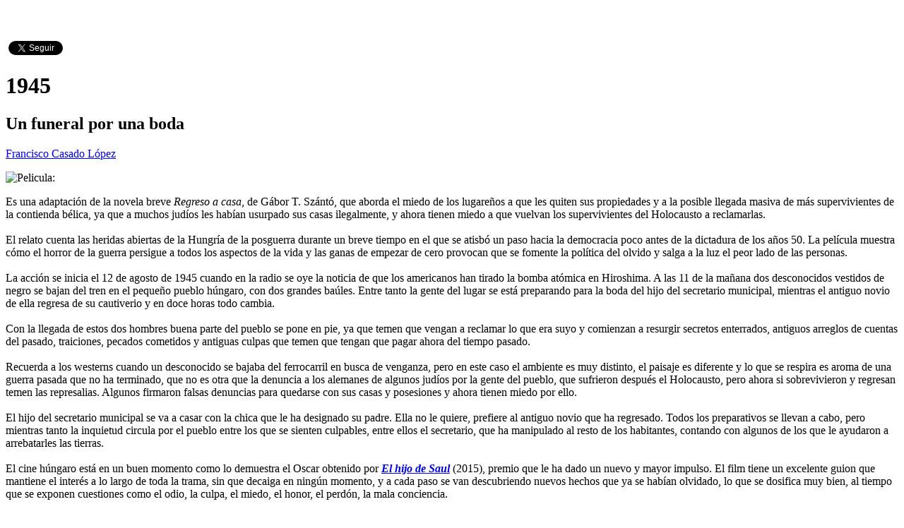

--- FILE ---
content_type: text/html; charset=UTF-8
request_url: https://criticalia.com/pelicula/mil-novecientos-cuarenta-y-cinco
body_size: 6729
content:
<!DOCTYPE html>
<html lang="es">
<head>
<!-- Google tag (gtag.js) -->
<script async src="https://www.googletagmanager.com/gtag/js?id=G-J8WRLRFTKR"></script>
<script>
  window.dataLayer = window.dataLayer || [];
  function gtag(){dataLayer.push(arguments);}
  gtag('js', new Date());

  gtag('config', 'G-J8WRLRFTKR');
</script>

	<meta http-equiv="X-UA-Compatible" content="IE=edge"> 
    <meta charset="utf-8">
    <title>1945 - Criticalia.com</title>
<meta name="viewport" content="width=device-width, initial-scale=1">
<meta name="keywords" content="1945, crítica pelicula, crítica, pelicula, review, reseña, Ferenc Török, Bence Tasnádi, Dóra Sztarenki, Iván Angelusz, József Szarvas, Péter Rudolf, Tamás Szabó Kimmel, Ági Szirtes, Drama" />
<meta name="description" content="Crítica de 1945 (1945, 2017). Pelicula de Ferenc Török. Intérpretes: Bence Tasnádi, Dóra Sztarenki, Iván Angelusz, József Szarvas, Péter Rudolf, Ta" />
<meta name="author" content="Francisco Casado López" />
<link href="https://criticalia.com/pelicula/mil-novecientos-cuarenta-y-cinco" rel="canonical" />
<meta name="og:url" content="https://criticalia.com/pelicula/mil-novecientos-cuarenta-y-cinco" />
<meta name="og:image" content="https://criticalia.com/assets/images/cartel/1945.jpg" />
<meta name="og:description" content="Critica de la pelicula 1945" />
<meta name="og:type" content="movie" />
<meta name="og:site_name" content="http://www.criticalia.com" />
<meta name="" content="https://criticalia.com/pelicula/mil-novecientos-cuarenta-y-cinco" />
    <meta name="apple-mobile-web-app-title" content="Criticalia.com">
    <meta name="google-site-verification" content="y8TLi3goUPSbtDkeQSB3YeyuRfv42wQxou7fTGnNo2Y" />
    <link rel="apple-touch-icon-precomposed" href="apple-touch-icon-precomposed.png"/>
    <link rel="apple-touch-icon" sizes="72x72" href="apple-touch-icon-precomposed.png"/>
    <link rel="apple-touch-icon" sizes="114x114" href="apple-touch-icon-precomposed.png"/>
    <link rel="shortcut icon" href="apple-touch-icon-precomposed.png" type="image/png" />
    <link href="https://fonts.googleapis.com/css?family=Lato" rel="stylesheet" type="text/css" />
    
    <style>
        body {
            padding-top: 50px;
            padding-bottom: 20px;
        }
    </style>
    <link href="https://criticalia.com/assets/cache/base.1528132609.css" rel="stylesheet">
</head>
<body>

<div class="container">

    <div class="social pull-right">
    <div id="fb-root"></div>
    <script>(function(d, s, id) {
      var js, fjs = d.getElementsByTagName(s)[0];
      if (d.getElementById(id)) return;
      js = d.createElement(s); js.id = id;
      js.src = "https://connect.facebook.net/es_ES/sdk.js#xfbml=1&appId=114454811952194&version=v2.0";
      fjs.parentNode.insertBefore(js, fjs);
    }(document, 'script', 'facebook-jssdk'));</script>
    <script>!function(d,s,id){var js,fjs=d.getElementsByTagName(s)[0];if(!d.getElementById(id)){js=d.createElement(s);js.id=id;js.src="https://platform.twitter.com/widgets.js";fjs.parentNode.insertBefore(js,fjs);}}(document,"script","twitter-wjs");</script>
    <div class="fb-like" data-href="https://www.facebook.com/criticalia/" data-layout="button_count" data-action="like" data-show-faces="false" data-share="false"></div>
    <a href="https://twitter.com/criticalia" class="twitter-follow-button"  	data-show-screen-name="false" data-show-count="true" data-lang="es">@criticalia</a>
</div>

	<div class="bs-docs-section clearfix" itemscope itemtype="http://schema.org/Movie" itemref="_image2  _director3  _actor4 _actor5 _actor6 _actor7 _actor8 _actor9 _actor10">
    <div class="row">
        <div class="col-md-12 col-lg-12">
           <div class="page-header">
               <h1 itemprop="name">1945</h1>
                       </div>
           <div class="page-header">
            <h2>Un funeral por una boda</h2>
            <span class="calificacion pull-right"><a href="https://criticalia.com/calificacion/magnifica" class="tool-tip" title="Magnífica" data-toggle="tooltip"><i class="fa fa-star"></i><i class="fa fa-star"></i><i class="fa fa-star"></i><i class="fa fa-star"></i></a></span>
            </div>
         </div>

    </div>
    <div class="row">
        <div class="col-md-9">
            <div class="item-wrap">
                <p>
                    <a href="https://criticalia.com/autor/francisco-casado-lopez"><span itemprop="author" itemscope itemtype="http://schema.org/Person"><span itemprop="name">Francisco Casado López</span></span></a>                    <meta itemprop="datePublished" content="2018-03-28T10:07:11+0200">
                    </p>
                <span class="pull-left img-left img-cartel">
                    <img src="https://criticalia.com/assets/images/cartel/1945.jpg" id="_image2" itemprop="image" class="img-responsive" alt="Pelicula: " />                </span>
                <span >
                    <p>Es una adaptación de la novela breve <em>Regreso a casa</em>, de Gábor T. Szántó, que aborda el miedo de los lugareños a que les quiten sus propiedades y a la posible llegada masiva de más supervivientes de la contienda bélica, ya que a muchos judíos les habían usurpado sus casas ilegalmente, y ahora tienen miedo a que vuelvan los supervivientes del Holocausto a reclamarlas.<br /><br />El relato cuenta las heridas abiertas de la Hungría de la posguerra durante un breve tiempo en el que se atisbó un paso hacia la democracia poco antes de la dictadura de los años 50.   La película muestra cómo el horror de la guerra persigue a todos los aspectos de la vida y las ganas de empezar de cero provocan que se fomente la política del olvido y salga a la luz el peor lado de las personas.<br /><br />La acción se inicia el 12 de agosto de 1945 cuando en la radio se oye la noticia de que los americanos han tirado la bomba atómica en Hiroshima. A las 11 de la mañana dos desconocidos vestidos de negro se bajan del tren en el pequeño pueblo húngaro, con dos grandes baúles. Entre tanto la gente del lugar se está preparando para la boda del hijo del secretario municipal, mientras el antiguo novio de ella regresa de su cautiverio y en doce horas todo cambia.<br /><br />Con la llegada de estos dos hombres buena parte del pueblo se pone en pie, ya que temen que vengan a reclamar lo que era suyo y comienzan a resurgir secretos enterrados, antiguos arreglos de cuentas del pasado, traiciones, pecados cometidos y antiguas culpas que temen que tengan que pagar ahora del tiempo pasado.<br /><br />Recuerda a los westerns cuando un desconocido se bajaba del ferrocarril en busca de venganza, pero en este caso el ambiente es muy distinto, el paisaje es diferente y lo que se respira es aroma de una guerra pasada que no ha terminado, que no es otra que la denuncia a los alemanes de algunos judíos por la gente del pueblo, que sufrieron después el Holocausto, pero ahora si sobrevivieron y regresan temen las represalias. Algunos firmaron falsas denuncias para quedarse con sus casas y posesiones y ahora tienen miedo por ello.<br /><br />El hijo del secretario municipal se va a casar con la chica que le ha designado su padre. Ella no le quiere, prefiere al antiguo novio que ha regresado. Todos los preparativos se llevan a cabo, pero mientras tanto la inquietud circula por el pueblo entre los que se sienten culpables, entre ellos el secretario, que ha manipulado al resto de los habitantes, contando con algunos de los que le ayudaron a arrebatarles las tierras.<br /><br />El cine húngaro está en un buen momento como lo demuestra el Oscar obtenido por <a href="https://criticalia.com/pelicula/el-hijo-de-saul"><strong><em>El hijo de Saul</em></strong></a> (2015), premio que le ha dado un nuevo y mayor impulso. El film tiene un excelente guion que mantiene el interés a lo largo de toda la trama, sin que decaiga en ningún momento, y a cada paso se van descubriendo nuevos hechos que ya se habían olvidado, lo que se dosifica muy bien, al tiempo que se exponen cuestiones como el odio, la culpa, el miedo, el honor, el perdón, la mala conciencia.<br /><br />Posee una magnífica fotografía en blanco y negro, de la que la realización ha hecho un más que notable uso en la planificación con encuadres muy estudiados, que le dan una gran calidad.<br /><br />La dirección maneja bien a los actores, que están perfectos en sus respectivos personajes. Se demuestra, una vez más, de que es suficiente con hora y media para contar una historia interesante y disfrutar de una puesta en escena como la que nos ofrece en este caso el director húngaro Ferenc Török en su sexto largometraje y primero que le vemos.<br /><br /></p>                </span><br />
                <div class="fb-comments col-md-12 col-lg-12" data-href="https://criticalia.com/pelicula/mil-novecientos-cuarenta-y-cinco" data-num-posts="3" data-width="100%"></div>


            </div>

        </div>
        <div class="col-md-3">
            <div class="panel panel-primary">
                <div class="panel-heading">
                    <h3 class="panel-title">Dirigida por</h3>
                </div>
                <div class="panel-body">
                
                    <p><span id="_director3" itemprop="director" itemscope itemtype="http://schema.org/Person"><span itemprop="name"><a href="https://criticalia.com/director/ferenc-torok">Ferenc Török</a></span></span></p>


                                </div>
            </div>
             <div class="panel panel-primary">
                <div class="panel-heading">
                    <h3 class="panel-title">Interpretada por</h3>
                </div>
                <div class="panel-body">
                                    <p><span id="_actor4" itemprop="actor" itemscope itemtype="http://schema.org/Person"><span itemprop="name"><a href="https://criticalia.com/actor/bence-tasnadi">Bence Tasnádi</a></span></span></p>
                                    <p><span id="_actor5" itemprop="actor" itemscope itemtype="http://schema.org/Person"><span itemprop="name"><a href="https://criticalia.com/actor/dora-sztarenki">Dóra Sztarenki</a></span></span></p>
                                    <p><span id="_actor6" itemprop="actor" itemscope itemtype="http://schema.org/Person"><span itemprop="name"><a href="https://criticalia.com/actor/ivan-angelusz">Iván Angelusz</a></span></span></p>
                                    <p><span id="_actor7" itemprop="actor" itemscope itemtype="http://schema.org/Person"><span itemprop="name"><a href="https://criticalia.com/actor/jozsef-szarvas">József Szarvas</a></span></span></p>
                                    <p><span id="_actor8" itemprop="actor" itemscope itemtype="http://schema.org/Person"><span itemprop="name"><a href="https://criticalia.com/actor/peter-rudolf">Péter Rudolf</a></span></span></p>
                                    <p><span id="_actor9" itemprop="actor" itemscope itemtype="http://schema.org/Person"><span itemprop="name"><a href="https://criticalia.com/actor/tamas-szabo-kimmel">Tamás Szabó Kimmel</a></span></span></p>
                                    <p><span id="_actor10" itemprop="actor" itemscope itemtype="http://schema.org/Person"><span itemprop="name"><a href="https://criticalia.com/actor/agi-szirtes">Ági Szirtes</a></span></span></p>
                                </div>
            </div>
             <div class="panel panel-primary">
                <div class="panel-heading">
                    <h3 class="panel-title">Género</h3>
                </div>
                <div class="panel-body">

                    <p><a href="https://criticalia.com/genero/drama">Drama</a> </p>

                </div>
            </div>
            <div class="panel panel-primary">
                <div class="panel-heading">
                    <h3 class="panel-title">Nacionalidad</h3>
                </div>
                <div class="panel-body">
                                    <p><a href="https://criticalia.com/nacionalidad/hungria">Hungría</a></p>
                                </div>
            </div>
            <div class="panel panel-primary">
                <div class="panel-heading">
                    <h3 class="panel-title">Duración</h3>
                </div>
                <div class="panel-body">

                    <p>91' </p>

                </div>
            </div>
            <div class="panel panel-primary">
                <div class="panel-heading">
                    <h3 class="panel-title">Año de producción</h3>
                </div>
                <div class="panel-body">

                    <p><a href="https://criticalia.com/ano/2017">2017</a>  </p>

                </div>
            </div>
                
           <div class="panel panel-primary">
                <div class="panel-heading">
                    <h3 class="panel-title">Trailer</h3>
                </div>
                <div class="panel-body"><p class="video-container"><iframe src="https://www.youtube.com/embed/J--8pdWHBd4" frameborder="0" allow="autoplay; encrypted-media" allowfullscreen></iframe></p>
                </div>
            </div>
        </div>
    </div>
</div>
<div class="reviewRating">
 <div itemprop="review" itemscope itemtype="http://schema.org/Review">
    <span itemprop="name">1945</span> -
    by <span itemprop="author">Francisco Casado López</span>,
    <meta itemprop="itemReviewed" content="https://criticalia.com/pelicula/mil-novecientos-cuarenta-y-cinco" />
    <meta itemprop="datePublished" content="2018-03-28 10:07:11 AM">Mar 28, 2018    
        <div itemprop="reviewRating" itemscope itemtype="http://schema.org/Rating">
            <meta itemprop="worstRating" content="0" />
            <span itemprop="ratingValue" class="vb">4</span> /
            <span itemprop="bestRating" class="vb">5</span> stars
        </div>
    </div>
    <span itemprop="description">Un funeral por una boda</span>
  </div>
	<footer class="bs-footer">
    <p>&copy; <a href="https://www.webbin-design.com" target="_blank"  rel="noopener noreferrer">Webbin' Design</a> 2026<span class="pull-right">A día de hoy Criticalia posee un acervo de 6340 pel&iacute;culas, 177 series  y 904 articulos &nbsp;</span> </p>
</footer>
   
    <div class="row" id="cookie_message" style="border-top:solid 1px #E7E7E7;background-color:#FDFDFD;padding:20px;">
    <div class="col-md-11">

        <span class="cmessage"><h4>Uso de cookies</h4>
Este sitio web utiliza cookies para que usted tenga la mejor experiencia de usuario. Si continúa navegando está dando su consentimiento para la aceptación de las mencionadas cookies y la aceptación de nuestra <a href="https://criticalia.com/politica">política de cookies</a>, pinche el enlace para mayor información.
        <p><a href="javascript:void(0);" onclick="ckBlocks.setHidden();" span class="label label-success">Cerrar</a></p>
        </span>

    </div>
</div>
</div>
    <script>
        ckBlocks.checkCookie();
    </script><header class="navbar navbar-inverse navbar-fixed-top bs-docs-nav">


<div class="container">
        <div class="navbar-header">
            <button type="button" class="navbar-toggle" data-toggle="collapse" data-target="#navbar-main">
              <span class="icon-bar"></span>
              <span class="icon-bar"></span>
              <span class="icon-bar"></span>
            </button>
            <a class="navbar-brand" href="https://criticalia.com/">Criticalia.com</a>
        </div>
        <div class="navbar-collapse collapse " id="navbar-main">
            <ul class="nav navbar-nav">
                <li class="dropdown" id="menu-pelicula">
                    <a href="#" class="dropdown-toggle" data-toggle="dropdown">Peliculas <b class="caret"></b></a>
                    <ul class="dropdown-menu">
                                            <li><a href="https://criticalia.com/pelicula/rental-family-familia-de-alquiler">Rental family (Familia de alquiler)</a></li>
                                            <li><a href="https://criticalia.com/pelicula/back-to-black">Back to black</a></li>
                                            <li><a href="https://criticalia.com/pelicula/el-jockey">El jockey</a></li>
                                            <li><a href="https://criticalia.com/pelicula/evasion-o-victoria">Evasión o victoria</a></li>
                                            <li><a href="https://criticalia.com/pelicula/una-batalla-tras-otra">Una batalla tras otra</a></li>
                                            <li><a href="https://criticalia.com/pelicula/al-final-de-la-escapada">Al final de la escapada</a></li>
                                            <li><a href="https://criticalia.com/pelicula/nouvelle-vague">Nouvelle Vague</a></li>
                                            <li><a href="https://criticalia.com/pelicula/la-gran-aventura-de-silvia">La gran aventura de Silvia</a></li>
                                            <li><a href="https://criticalia.com/pelicula/un-juego-de-tres">Un juego de tres</a></li>
                                            <li><a href="https://criticalia.com/pelicula/los-rose">Los Rose</a></li>
                                            <li><a href="https://criticalia.com/pelicula/los-jovenes-salvajes">Los jóvenes salvajes</a></li>
                                            <li><a href="https://criticalia.com/pelicula/father-mother-sister-brother">Father Mother Sister Brother</a></li>
                                            <li><a href="https://criticalia.com/pelicula/rondallas">Rondallas</a></li>
                                            <li><a href="https://criticalia.com/pelicula/los-pecadores">Los pecadores</a></li>
                                            <li><a href="https://criticalia.com/pelicula/13-dias-13-noches">13 días, 13 noches</a></li>
                                        </ul>
                </li>          
                <li class="dropdown" id="menu-serie">
                    <a href="#" class="dropdown-toggle" data-toggle="dropdown">Series <b class="caret"></b></a>
                    <ul class="dropdown-menu">
                                            <li><a href="https://criticalia.com/serie/yakarta">Yakarta</a></li>
                                            <li><a href="https://criticalia.com/serie/indomable">Indomable</a></li>
                                            <li><a href="https://criticalia.com/serie/maria-antonieta">María Antonieta</a></li>
                                            <li><a href="https://criticalia.com/serie/inspectora-ellis">Inspectora Ellis</a></li>
                                            <li><a href="https://criticalia.com/serie/anatomia-de-un-instante">Anatomía de un instante</a></li>
                                            <li><a href="https://criticalia.com/serie/dos-tumbas">Dos tumbas</a></li>
                                            <li><a href="https://criticalia.com/serie/el-refugio-atomico">El refugio atómico</a></li>
                                            <li><a href="https://criticalia.com/serie/detective-toure">Detective Touré</a></li>
                                            <li><a href="https://criticalia.com/serie/el-eternauta">El eternauta</a></li>
                                            <li><a href="https://criticalia.com/serie/matlock">Matlock</a></li>
                                            <li><a href="https://criticalia.com/serie/los-crimenes-de-are">Los crímenes de Are</a></li>
                                            <li><a href="https://criticalia.com/serie/the-gentlemen-la-serie">The gentlemen: la serie</a></li>
                                            <li><a href="https://criticalia.com/serie/legado">Legado</a></li>
                                            <li><a href="https://criticalia.com/serie/el-caso-del-sambre">El caso del Sambre</a></li>
                                            <li><a href="https://criticalia.com/serie/normal-people">Normal people</a></li>
                                        </ul>
                </li>
                <li class="dropdown">
                    <a href="#" class="dropdown-toggle" data-toggle="dropdown">Archivo<b class="caret"></b></a>
                    <ul class="dropdown-menu">
                       <li><a href="https://criticalia.com/peliculas">Películas</a></li>
                       <li><a href="https://criticalia.com/series">Series</a></li>
                       <li><a href="https://criticalia.com/interpretes">Intérpretes</a></li>
                       <li><a href="https://criticalia.com/directores">Directores</a></li>
                       <li><a href="https://criticalia.com/creadores">Creadores</a></li>
                       <li><a href="https://criticalia.com/productoras">Productoras</a></li>
                       <li><a href="https://criticalia.com/anos">Año</a></li>
                       <li><a href="https://criticalia.com/autores">Autores</a></li>
                       <li><a href="https://criticalia.com/calificaciones">Calificación</a></li>
                       <li><a href="https://criticalia.com/generos">Género</a></li>
                       <li><a href="https://criticalia.com/nacionalidades">Nacionalidad</a></li>
                    </ul>
                </li>
                <li class="dropdown" id="menu-articulo">
                    <a href="#" class="dropdown-toggle" data-toggle="dropdown">Articulos <b class="caret"></b></a>
                    <ul class="dropdown-menu">
                                            <li><a href="https://criticalia.com/articulo/en-el-175-aniversario-del-nacimiento-de-rl-stevenson-sus-narraciones-mas-versionadas-en-el-audiovisual-la-isla-del-tesoro-iv">En el 175 aniversario del nacimiento de R.L. Stevenson: sus narraciones más versionadas en el audiovisual. "La isla del tesoro" (IV)</a></li>
                                            <li><a href="https://criticalia.com/articulo/lo-mejor-del-cine-en-2025-usa-asia-y-latinoamerica-y-ii">Lo mejor del cine en 2025: USA, Asia y Latinoamérica (y II)</a></li>
                                            <li><a href="https://criticalia.com/articulo/lo-mejor-del-cine-en-2025-espana-y-resto-de-europa-i">Lo mejor del cine en 2025: España y resto de Europa (I)</a></li>
                                            <li><a href="https://criticalia.com/articulo/en-el-175-aniversario-del-nacimiento-de-rl-stevenson-sus-narraciones-mas-versionadas-en-el-audiovisual-el-extrano-caso-del-dr-jekyll-y-el-senor-hyde-1971-2025-iii">En el 175 aniversario del nacimiento de R.L. Stevenson: sus narraciones más versionadas en el audiovisual. "El extraño caso del Dr. Jekyll y el señor Hyde" (1971-2025) (III)</a></li>
                                            <li><a href="https://criticalia.com/articulo/38-premios-asecan-golpes-de-una-anatomia-libre">38 Premios ASECAN: Golpes de una anatomía libre</a></li>
                                            <li><a href="https://criticalia.com/articulo/en-el-175-aniversario-del-nacimiento-de-rl-stevenson-sus-narraciones-mas-versionadas-en-el-audiovisual-el-extrano-caso-del-dr-jekyll-y-el-senor-hyde-1908-1969-ii">En el 175 aniversario del nacimiento de R.L. Stevenson: sus narraciones más versionadas en el audiovisual. "El extraño caso del Dr. Jekyll y el señor Hyde" (1908-1969) (II)</a></li>
                                            <li><a href="https://criticalia.com/articulo/generacion-del-27-homenaje-literario-a-charlot-en-el-cine-club-espanol-y-v">Generación del 27: Homenaje literario a Charlot en el Cine-club Español (y V)</a></li>
                                            <li><a href="https://criticalia.com/articulo/generacion-del-27-homenaje-literario-a-charlot-en-el-cine-club-espanol-iv">Generación del 27: Homenaje literario a Charlot en el Cine-club Español (IV)</a></li>
                                            <li><a href="https://criticalia.com/articulo/generacion-del-27-homenaje-literario-a-charlot-en-el-cine-club-espanol-iii">Generación del 27: Homenaje literario a Charlot en el Cine-club Español (III)</a></li>
                                            <li><a href="https://criticalia.com/articulo/generacion-del-27-homenaje-literario-a-charlot-en-el-cine-club-espanol-ii">Generación del 27: Homenaje literario a Charlot en el Cine-club Español (II)</a></li>
                                            <li class="divider"></li>
                        <li><a href="https://criticalia.com/articulos/">Todos</a></li>
                    </ul>
                </li>
                <li class="dropdown">
                     <a href="#" class="dropdown-toggle" data-toggle="dropdown">Comunicación <b class="caret"></b></a>
                     <ul class="dropdown-menu">
                        <li><a href="https://criticalia.com/contacto">Contacto</a></li>
                        <li class="divider"></li>
                        <li><a href="https://criticalia.com/maillist/">Newsletter</a></li>
                        <li><a href="https://criticalia.com/criticalia.xml">RSS Feed</a></li>
                        <!-- <li><a href="#">REST Service</a></li> //-->
                    </ul>
                </li>
            </ul>
             <form class="navbar-form navbar-right" method="post" role="search" action="/busqueda/" id="busqueda"  data-parsley-validate="" novalidate>
              <div class="form-group">
                <input type="text" class="form-control" id="term" name="term" placeholder="Titulo" required minlength="4">
              </div>
              <button type="submit" class="btn btn-default" id="busca">Buscar</button>
            </form>
        </div>
    </div>
</header>
    <script src="https://criticalia.com/assets/cache/bottom.1560575655.js"></script>
        	    <!-- Start of StatCounter Code for Default Guide -->
<script>
var sc_project=6862900; 
var sc_invisible=1; 
var sc_security="c3bd715f"; 
</script>
<script src="https://www.statcounter.com/counter/counter.js"  crossorigin="anonymous"></script>
<noscript><div class="statcounter"><a title="web analytics"
href="https://statcounter.com/" target="_blank"><img
class="statcounter"
src="https://c.statcounter.com/6862900/0/c3bd715f/1/"
alt="web analytics"></a></div></noscript>
</body>
</html>
